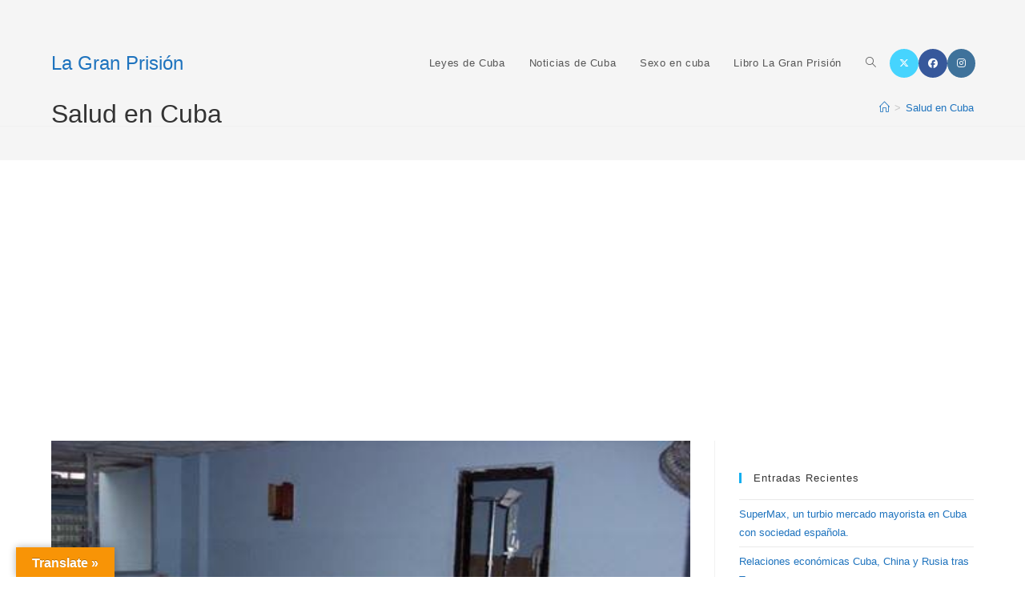

--- FILE ---
content_type: text/html; charset=utf-8
request_url: https://www.google.com/recaptcha/api2/aframe
body_size: 259
content:
<!DOCTYPE HTML><html><head><meta http-equiv="content-type" content="text/html; charset=UTF-8"></head><body><script nonce="g8u_J_5BsrBuN0fSyClksA">/** Anti-fraud and anti-abuse applications only. See google.com/recaptcha */ try{var clients={'sodar':'https://pagead2.googlesyndication.com/pagead/sodar?'};window.addEventListener("message",function(a){try{if(a.source===window.parent){var b=JSON.parse(a.data);var c=clients[b['id']];if(c){var d=document.createElement('img');d.src=c+b['params']+'&rc='+(localStorage.getItem("rc::a")?sessionStorage.getItem("rc::b"):"");window.document.body.appendChild(d);sessionStorage.setItem("rc::e",parseInt(sessionStorage.getItem("rc::e")||0)+1);localStorage.setItem("rc::h",'1769349217049');}}}catch(b){}});window.parent.postMessage("_grecaptcha_ready", "*");}catch(b){}</script></body></html>